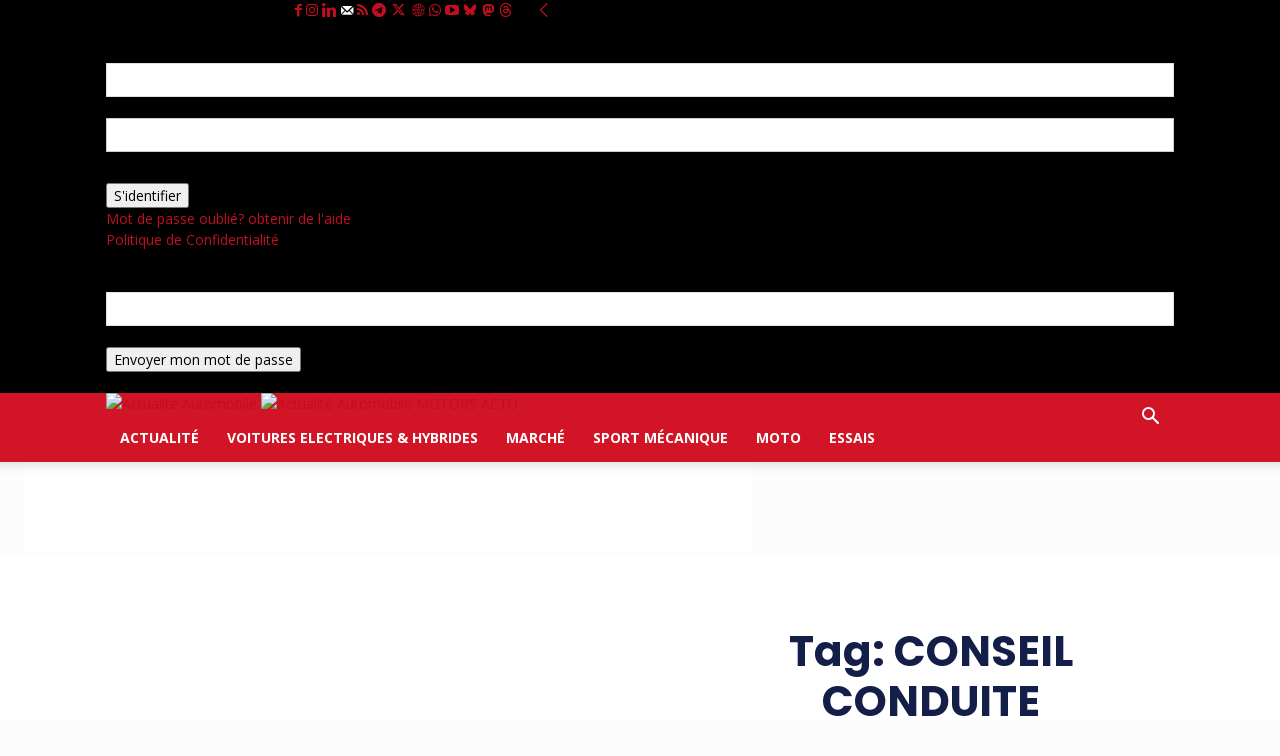

--- FILE ---
content_type: text/html; charset=utf-8
request_url: https://www.google.com/recaptcha/api2/aframe
body_size: 134
content:
<!DOCTYPE HTML><html><head><meta http-equiv="content-type" content="text/html; charset=UTF-8"></head><body><script nonce="qDdsRDDeT8kPl0AAzTdEzg">/** Anti-fraud and anti-abuse applications only. See google.com/recaptcha */ try{var clients={'sodar':'https://pagead2.googlesyndication.com/pagead/sodar?'};window.addEventListener("message",function(a){try{if(a.source===window.parent){var b=JSON.parse(a.data);var c=clients[b['id']];if(c){var d=document.createElement('img');d.src=c+b['params']+'&rc='+(localStorage.getItem("rc::a")?sessionStorage.getItem("rc::b"):"");window.document.body.appendChild(d);sessionStorage.setItem("rc::e",parseInt(sessionStorage.getItem("rc::e")||0)+1);localStorage.setItem("rc::h",'1769428856325');}}}catch(b){}});window.parent.postMessage("_grecaptcha_ready", "*");}catch(b){}</script></body></html>